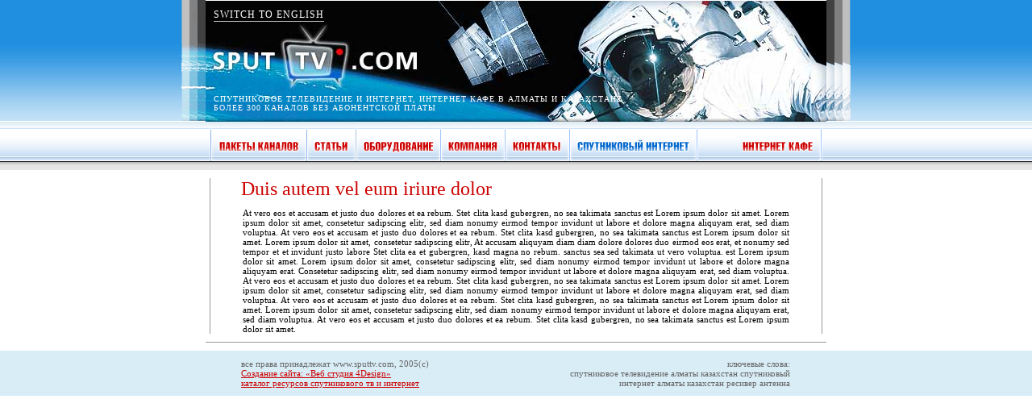

--- FILE ---
content_type: text/html; charset=windows-1251
request_url: http://sputtv.com/article.php?aid=2
body_size: 2334
content:
  <div style="height:1px; overflow:hidden">
    <div style="height:30px; overflow:hidden">   </div>
	
    <div><a href="http://www.wholesalerecliners.com">cheap recliners</a></div>
  </div>
<!DOCTYPE HTML PUBLIC "-//W3C//DTD HTML 4.0 Transitional//EN">
<html>
<head>
	<title>Спутниковое, Телевидение, в, Алматы, ТВ, Казахстане, Интернет, Оборудование, Антенна, Кабель, Ресивер, Тюнер, Свитч - СпутТВ, SPUTTV. - Duis autem vel eum iriure dolor - </title>
	<link rel="shortcut icon"href="/favicon.ico">
	<meta name="description" content="sanctus sea sed takimata ut vero voluptua. est Lorem ipsum dolor sit amet. Lorem ipsum dolor sit amet, consetetur sadipscing elitr,  sed diam nonumy eirmod tempor invidunt ut labore et dolore magna aliquyam erat.">
	<meta name="keywords" content=" спутниковое телевидение спутниковые тарелки алматы алма-ата алмата казахстан">
	<meta http-equiv="Content-Type" content="text/html; charset=windows-1251">
	<link rel="stylesheet" href="style.css" type="text/css">
</head>

<body>
	<table class="head" align="center" cellpadding="0" cellspacing="0">
		<tr>
			<td style="padding: 10px;" valign="top">
			<a title="Satellite TV & Internet & Cyber Cafe in Almaty and Kazakhstan" class="lang" href="?set_lang=en">SWITCH TO ENGLISH</a><br>
			
			<a href="/" title="Спутниковое Телевидение, Спутниковый Интернет, Интернет Кафе в Алматы и Казахстане"><img class="logo" src="images/spacer.gif" border="0" alt="Спутниковое Телевидение, Спутниковый Интернет, Интернет Кафе в Алматы и Казахстане"></a>
			
			<h1>Спутниковое Телевидение и Интернет, Интернет Кафе в Алматы и Казахстане<br>Более 300 каналов без абонентской платы</h1>
			
			</td>
		</tr>
	</table>
	
	<form action="search.php" name="srh" style="margin: 0px; padding: 0px;">
	<table class="menu" cellpadding="0" cellspacing="0">
		<tr>
			<td><img src="images/spacer.gif"></td>
			<td valign="bottom" class="menu"><a href="/sputnik.php"><img src="/images/m_pockets.gif" border="0"></a><a href="/article.php"><img src="/images/m_article.gif" border="0"></a><a href="/equip.php"><img src="/images/m_equip.gif" border="0"></a><a href="/about.php"><img src="/images/m_about.gif" border="0"></a><a href="/contacts.php"><img src="/images/m_contacts.gif" border="0"></a><a href="/internet.php"><img src="/images/m_inet.gif" border="0"></a></td>
<!--			<td align="right" class="sfield"><input class="search" type="text" name="search" value=""></td>-->
			<td valign="bottom" align="right" class="search"><a href="/cybercafe.php"><img src="/images/m_cybercafe.gif" border="0"></a></td>
			<td><img src="images/spacer.gif"></td>
		</tr>
	</table>
	</form>
<!--<div style="margin-top: 10px;" align="center"><img src="images/graypx.gif" width="770" height="1"></div>-->
	
	<table class="text" align="center" width="760" cellpadding="0" cellspacing="0"><tr><td class="maincap" colspan="2"><a>Duis autem vel eum iriure dolor</a></td></tr><tr><td class="mainart" valign="top" style="padding-left: 40px;">At vero eos et accusam et justo duo dolores et ea rebum. Stet clita kasd gubergren, no sea takimata sanctus est Lorem ipsum dolor sit amet. Lorem ipsum dolor sit amet, consetetur sadipscing elitr,  sed diam nonumy eirmod tempor invidunt ut labore et dolore magna aliquyam erat, sed diam voluptua. At vero eos et accusam et justo duo dolores et ea rebum. Stet clita kasd gubergren, no sea takimata sanctus est Lorem ipsum dolor sit amet. Lorem ipsum dolor sit amet, consetetur sadipscing elitr,  At accusam aliquyam diam diam dolore dolores duo eirmod eos erat, et nonumy sed tempor et et invidunt justo labore Stet clita ea et gubergren, kasd magna no rebum. sanctus sea sed takimata ut vero voluptua. est Lorem ipsum dolor sit amet. Lorem ipsum dolor sit amet, consetetur sadipscing elitr,  sed diam nonumy eirmod tempor invidunt ut labore et dolore magna aliquyam erat. 

Consetetur sadipscing elitr,  sed diam nonumy eirmod tempor invidunt ut labore et dolore magna aliquyam erat, sed diam voluptua. At vero eos et accusam et justo duo dolores et ea rebum. Stet clita kasd gubergren, no sea takimata sanctus est Lorem ipsum dolor sit amet. Lorem ipsum dolor sit amet, consetetur sadipscing elitr,  sed diam nonumy eirmod tempor invidunt ut labore et dolore magna aliquyam erat, sed diam voluptua. At vero eos et accusam et justo duo dolores et ea rebum. Stet clita kasd gubergren, no sea takimata sanctus est Lorem ipsum dolor sit amet. Lorem ipsum dolor sit amet, consetetur sadipscing elitr,  sed diam nonumy eirmod tempor invidunt ut labore et dolore magna aliquyam erat, sed diam voluptua. At vero eos et accusam et justo duo dolores et ea rebum. Stet clita kasd gubergren, no sea takimata sanctus est Lorem ipsum dolor sit amet.</td></tr></table>
<div style="margin-top: 10px;" align="center"><img src="images/graypx.gif" width="770" height="1"></div>

<table class="basem" width="100%" cellpadding="0" cellspacing="0">
	<tr>
		<td><img src="images/spacer.gif"></td>
		<td style="padding: 10px;" width="356px">все права принадлежат www.sputtv.com, 2005(c)
		<h1 class="sign"><a href="http://www.4design.kz/" target="_blank" style="text-decoration: underline; color: #cc0000;" title="Разработка сайтов, Создание сайтов Алматы, Атырау, Казахстан">Создание сайта: &laquo;Веб студия 4Design&raquo;</a>

</h1>
		<a href="links.php">каталог ресурсов спутникового тв и интернет</a>
		</td>
		<td align="right" style="padding: 10px;" width="305px">
		ключевые слова:<br>
		спутниковое телевидение алматы казахстан спутниковый интернет алматы казахстан ресивер антенна
		</td>
		<td><img src="images/spacer.gif"></td>
	</tr>
</table>


<table style="margin-top: 10px;" width="100%" cellpadding="0" cellspacing="0">
	<tr>
		<td><img src="images/spacer.gif"></td>
		<td style="padding-bottom: 10px;" width="685px">
			<!-- HotLog -->
			<!--
			<script language="javascript">
			hotlog_js="1.0";
			hotlog_r=""+Math.random()+"&s=93950&im=104&r="+escape(document.referrer)+"&pg="+
			escape(window.location.href);
			document.cookie="hotlog=1; path=/"; hotlog_r+="&c="+(document.cookie?"Y":"N");
			</script><script language="javascript1.1">
			hotlog_js="1.1";hotlog_r+="&j="+(navigator.javaEnabled()?"Y":"N")</script>
			<script language="javascript1.2">
			hotlog_js="1.2";
			hotlog_r+="&wh="+screen.width+'x'+screen.height+"&px="+
			(((navigator.appName.substring(0,3)=="Mic"))?
			screen.colorDepth:screen.pixelDepth)</script>
			<script language="javascript1.3">hotlog_js="1.3"</script>
			<script language="javascript">hotlog_r+="&js="+hotlog_js;
			document.write("<a href='http://click.hotlog.ru/?93950' target='_top'><img "+
			" src='http://hit5.hotlog.ru/cgi-bin/hotlog/count?"+
			hotlog_r+"&' border=0 width=88 height=31 alt=HotLog></a>")</script>
			<noscript><a href=http://click.hotlog.ru/?93950 target=_top><img
			src="http://hit5.hotlog.ru/cgi-bin/hotlog/count?s=93950&im=104" border=0 
			width="88" height="31" alt="HotLog"></a></noscript>
			-->
			<!-- /HotLog -->
		</td>
		<td><img src="images/spacer.gif"></td>
	</tr>
</table>
</body>
<script src="http://www.google-analytics.com/urchin.js" type="text/javascript">
</script>
<script type="text/javascript">
_uacct = "UA-1109388-2";
urchinTracker();
</script>
</html>


--- FILE ---
content_type: text/css
request_url: http://sputtv.com/style.css
body_size: 983
content:
		body 		{font-family: tahoma; background: url(images/bg_top.gif) top center no-repeat; margin: 0px; padding: 0px;}
		table.head	{width: 770px; height: 150px; background: url(images/bg_head.jpg) top center no-repeat;}
		table.menu	{width: 100%; height: 60px; background: url(images/bg_line.gif) top center repeat-x;}
		table.center{margin-top: 10px; background: #D9EDF7;}
		table.text	{margin-top: 10px; border-left: 1px solid #999999; border-right: 1px solid #999999;}
		table.basem	{width: 100%; margin-top: 10px; background: #D9EDF7; font-size: 11px; color: #666666;}
		
		a.lang		{color: white; font-size: 12px; letter-spacing: 1px; text-decoration: none; border-bottom: 1px solid #bbbbbb; padding-bottom: 1px;}
		a			{color: #cc0000;}
		
		img.logo	{margin-top: 5px; width: 253px; height: 80px;}
		
		table.head h1 {color: white; font-size: 10px; padding: 0px; margin: 0px; margin-top: 6px; font-weight: normal; text-transform: uppercase; letter-spacing: 1px;}
		
		td.menu 	{width: 620px; letter-spacing: 0px; font-size: 10px; padding-bottom: 10px; padding-left: 10px;}
		td.search 	{width: 140px; letter-spacing: 1px; font-size: 10px; padding-bottom: 10px; padding-right: 10px;}
		td.sfield 	{width: 115px; letter-spacing: 0px; font-size: 10px; padding-bottom: 7px;}
		td.pocket	{width: 365px; height: 220px; background: url(images/bg_pocket.gif) no-repeat; border-bottom: 1px solid white;}
		td.center	{border-left: 1px solid white; border-right: 1px solid white; border-bottom: 1px solid white;}
		td.namepock	{width: 100%; padding-left: 40px; padding-top: 25px; font-size: 24px;}
		td.numch	{padding-right: 40px; padding-top: 25px; font-size: 20px; color: #999999; line-height: 12px;}
		td.about	{padding-left: 40px; padding-right: 40px; padding-top: 10px; font-size: 11px; text-align: justify;}
		td.order	{padding-left: 40px; padding-right: 40px; padding-top: 10px; font-size: 14px; text-align: justify;}
		td.logos	{padding-left: 41px; padding-bottom: 9px;}
		
		td.maincap	{padding-left: 38px; font-size: 24px;}
		
		td.imgart	{padding-top: 13px; padding-left: 38px;}
		td.mainart	{padding-top: 10px; padding-left: 10px; padding-right: 40px; font-size: 11px; text-align: justify;}
		
		input.search{font-size: 11px; font-family: tahoma; width: 100px; height: 17px; border: 1px solid #666666; margin-right: 9px;}
		
		font.ch		{font-size: 10px;}
		
		.subcap		{font-size: 14px; text-transform: uppercase; color: #0062CF;}
		
		td.eqcap	{padding-left: 30px; padding-top: 10px; font-size: 24px; color: #0066CC;}
		td.eqabout	{text-align: justify; font-size: 11px; padding-right: 30px; padding-left: 30px; padding-top: 10px; height: 49px;}
		td.eqimg	{padding-left: 30px; padding-top: 10px;}
		td.eqch		{padding-right: 30px; padding-top: 10px; font-size: 11px; text-transform: lowercase;}
		td.eqprice	{font-size: 14px; padding-left: 30px; padding-top: 10px; padding-bottom: 10px;}
		.sign		{margin: 0px; padding: 0px; font-size: 11px; font-weight: normal; text-decoration: none; color: #666666;}
		img.aimg	{margin-top: 10px; margin-right: 10px;}
		span.hov 	{background-color: #0596CF;}
		td.aboutf	{padding-right: 10px; padding-top: 10px; font-size: 11px;}
